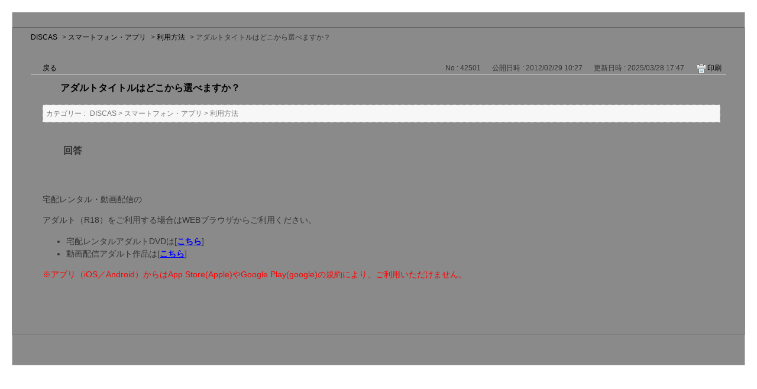

--- FILE ---
content_type: text/html; charset=utf-8
request_url: https://ssl.help.tsite.jp/print/faq/42501?category_id=5864&site_domain=qa-discas
body_size: 2256
content:
<!DOCTYPE html PUBLIC "-//W3C//DTD XHTML 1.0 Transitional//EN" "http://www.w3.org/TR/xhtml1/DTD/xhtml1-transitional.dtd">
<html xmlns="http://www.w3.org/1999/xhtml" lang="ja" xml:lang="ja">
  <head>
    <meta http-equiv="content-type" content="text/html; charset=UTF-8" />
    <meta http-equiv="X-UA-Compatible" content="IE=edge,chrome=1" />
    <meta name="robots" content="noindex,nofollow,noarchive" />
    <title>アダルトタイトルはどこから選べますか？ | TSUTAYA DISCAS よくある質問</title>
    <link href="/stylesheets/style.css?wovKaCmBhlS1gjTecrtFMEEEfiIKadmvzva2TEiyloNFF6meS6Ixgl-x8oK8If6JrcpO5ed_m2_1it7VVJoUYA" media="all" rel="stylesheet" type="text/css" />
    <link rel="stylesheet" href="https://ssl.help.tsite.jp/css/style.css?site_domain=qa-discas&amp;site_id=2" media="all" />
    <meta name="csrf-param" content="authenticity_token" />
<meta name="csrf-token" content="0MS96Psb4kXhcPieyhHWS1g_zWhK6ILD8ihO73U12wBXWN4emThVkwtDPsIEi23ytPH9r6f-wAPJVCZ2aR1Z4w" />
    <style type="text/css" media="all">
      <!--
      @media print {
        .faq_print .icoPrint {display:none;}
        #okw_contents_base {position: static;}
      }
      #okw_contents,#okw_contents_base,#okw_contents_inner {background: none;}
      #okw_contents_base{width:auto;}
      #okw_wrapper {margin: 20px;border: 1px solid #ccc;}
      .faq_ans_col {border-bottom: none;}
     -->
    </style>
  </head>
  <body class="lang_size_medium">
    <div id="okw_wrapper">
      <div id="okw_contents">
        <div id="okw_contents_base">
          <div id="okw_contents_inner" class="clearfix">
            <div id="okw_sub_header" class="clearfix">
              <ul class="okw_bread">
  <li class="okw_bread_list"><a href="/category/show/2?site_domain=qa-discas">DISCAS</a><span>&nbsp;&gt;&nbsp;</span><a href="/category/show/2982?site_domain=qa-discas">スマートフォン・アプリ</a><span>&nbsp;&gt;&nbsp;</span><a href="/category/show/5861?site_domain=qa-discas">利用方法</a><span>&nbsp;&gt;&nbsp;</span><span>アダルトタイトルはどこから選べますか？</span></li>
</ul>

            </div>
            
<div class="faq_qstInf_col clearfix">
    <ul class="siteLink">
        <li class="preLink">
            <a title="戻る" href="/category/show/5864?site_domain=qa-discas">戻る</a>
        </li>
    </ul>
  <ul class="faq_dateNo flo_r">
    <li class="faq_no">No&nbsp;:&nbsp;42501</li>
      <li class="faq_date">公開日時&nbsp;:&nbsp;2012/02/29 10:27</li>
      <li class="faq_date">更新日時&nbsp;:&nbsp;2025/03/28 17:47</li>
        <li class="faq_print">
          <span class="icoPrint">
              <a onclick="print(); return false;" href="/print/faq/42501?site_domain=qa-discas">印刷</a>
          </span>
        </li>
  </ul>
</div>
<span class="mark_area"></span>

<script type='text/javascript'>
    //<![CDATA[
    $(function() {
        $("#faq_tag_search_return_button").click(function () {
            const keywordTagsJ = JSON.stringify()
            const faqId = `${}`
            faq_popup_close_log(keywordTagsJ, faqId);
            window.close();
            return false;
        });
    });
    //]]>
</script>

<h2 class="faq_qstCont_ttl"><span class="icoQ">アダルトタイトルはどこから選べますか？</span></h2>
<div class="faq_qstCont_col">
  <dl class="faq_cate_col clearfix">
    <dt>カテゴリー&nbsp;:&nbsp;</dt>
    <dd>
      <ul>
          <li class="clearfix">
            <a href="/category/show/2?site_domain=qa-discas">DISCAS</a><span>&nbsp;&gt;&nbsp;</span><a href="/category/show/2982?site_domain=qa-discas">スマートフォン・アプリ</a><span>&nbsp;&gt;&nbsp;</span><a href="/category/show/5861?site_domain=qa-discas">利用方法</a>
          </li>
      </ul>
    </dd>
  </dl>
</div>
<h2 class="faq_ans_bor faq_ans_ttl">
    <span class="icoA">回答</span>
</h2>
<div class="faq_ans_col">
  <div id="faq_answer_contents" class="faq_ansCont_txt clearfix">
    <p>&nbsp;</p>

<p>宅配レンタル・動画配信の</p>

<p>アダルト（R18）をご利用する場合はWEBブラウザからご利用ください。</p>

<ul>
<li>宅配レンタルアダルトDVDは[<a href="http://www.discas.net/netdvd/adl/top.do?pT=0" target="_blank"><span style="color: rgb(0, 0, 255);"><u><strong>こちら</strong></u></span></a>]</li>
<li>動画配信アダルト作品は[<a href="https://a.discastv.jp/" target="_blank"><span style="color: rgb(0, 0, 255);"><u><strong>こちら</strong></u></span></a>]</li>
</ul>

<p><span style="color: rgb(255, 0, 0);">※アプリ（iOS／Android）からはApp Store(Apple)やGoogle Play(google)の規約により、ご利用いただけません。</span></p>

<p>&nbsp;</p>

  </div>
  
</div>

<script type="text/javascript">
$(function() {
  function resetFaqCountFlag() {
    window.__faq_countup_sent__ = false;
  }

  function countUpOnce() {
    // すでに送信済みならスキップ
    if (window.__faq_countup_sent__) return;
    window.__faq_countup_sent__ = true;

    fetch("/faq/countup?site_domain=qa-discas", {
      method: "POST",
      headers: {
        "Content-Type": "application/json",
        "X-CSRF-Token": $('meta[name=csrf-token]').attr('content'),
        "X-Requested-With": "XMLHttpRequest"
      },
      body: JSON.stringify({
        faq_id: "42501",
        category_id: "5861"
      })
    });
  }

  countUpOnce();

  // PC タグ検索 個別のモーダルを閉じる場合
  $("#faq_show .faq_tag_search_return_button").on("click", function() {
    resetFaqCountFlag();
  });
  // PC タグ検索 全てのモーダルを閉じる場合
  $("#faq_show .faq_tag_search_close_button").on("click", function() {
    resetFaqCountFlag();
  });

  // スマホ タグ検索
  $('.faq_tag_modal_close_btn').on("click", function() {
    resetFaqCountFlag();
  });

  // PC スーパーアシスタント Colorboxモーダルを閉じる場合
  $(document).on("cbox_closed", function() {
    resetFaqCountFlag();
  });

  // スマホ スーパーアシスタント FAQ詳細から戻る場合
  $("#toggle_preview_faq").on("click", function() {
    resetFaqCountFlag();
  });
});
</script>


          </div>
        </div>
      </div>
    </div>
  </body>
</html>

--- FILE ---
content_type: text/css
request_url: https://ssl.help.tsite.jp/css/style.css?site_domain=qa-discas&site_id=2
body_size: 12043
content:
@charset "UTF-8";
/*
 * OKBiz
 * OKFAQ Copyright(c) 2002-2011 OKWave.
*/
/* =======================================================
     basic
======================================================= */
/* ------------------------------
     default settings
------------------------------ */
* {
    margin: 0; /* 周囲余白 */
    padding: 0; /* 余白 */
}
body, div, dl, dt, dd, ul, ol, li, h1, h2, h3, h4, h5, h6, pre, code, form, fieldset, legend, input, textarea, p, blockquote, th, td {
    margin: 0; /* 周囲余白 */
    padding: 0; /* 余白 */
}
fieldset, img, table {
    border: 0; /* 罫線 */
}
li, ol, ul {
    list-style: none; /* リスト */
}
body {
    font-family: HelveticaNeue,"HiraKakuProN-W3", "メイリオ", sans-serif !important;
    line-height: 1.5; /* テキスト高さ */
    color: #333; /* テキスト色 */
    text-align: left; /* テキスト配置 */
   background-color:#fff;

}
h1, h2, h3, h4, h5, h6 {
    font-size: 100%; /* 文字サイズ */
    font-weight: normal; /* 文字太さ */
}
h1 {
    font-size: 12px; /* 文字サイズ */
}
em {
    font-style: normal; /* 文字斜体 */
}
/* ------------------------------
     font size
------------------------------ */
/* 大 */
body.lang_size_large,
.lang_size_large textarea {
    font-size: 120%; /* 文字サイズ */
}
.lang_size_large .login_txt,
.lang_size_large .keyword_frm {
    font-size: 110%; /* 文字サイズ */
}
/* 中 */
body.lang_size_medium,
.lang_size_medium .login_txt,
.lang_size_medium  .keyword_frm,
.lang_size_medium textarea {
    font-size: 90%; /* 文字サイズ */
}
/* 小 */
body.lang_size_small,
.lang_size_small textarea {
    font-size: 80%; /* 文字サイズ */
}
.lang_size_small .login_txt,
.lang_size_small .keyword_frm {
    font-size: 90%; /* 文字サイズ */
}
/* ------------------------------
     common
------------------------------ */
.flo_l {
    float: left; /* 表示配置 */
}
.flo_r {
    float: right; /* 表示配置 */
    display: inline;
}
/* ------------------------------
     link
------------------------------ */
/* リンク */
a:link {
    color: #000; /* テキスト色 */
    text-decoration: none; /* テキスト装飾 */
}
/* 訪問済み */
a:visited {
    color: #000; /* テキスト色 */
    text-decoration: none; /* テキスト装飾 */
}
/* ホバー */
a:hover {
    color: #039; /* テキスト色 */
    text-decoration: underline; /* テキスト装飾 */
}
/* アクティブ */
a:active {
    color: #039; /* テキスト色 */
    text-decoration: underline; /* テキスト装飾 */
}
/* =======================================================
     base layout
======================================================= */
/* ------------------------------
     okwave wrapper
------------------------------ */
/* 全体 */
#okw_wrapper {
	background-color:#8a8a8a/* TSUTAYA背景 */
	}

h1 {
    font-size: 14px; /* 文字サイズ */
}

h2 {
    font-size: 16px!important; /* 文字サイズ */
}

/* ------------------------------
     okwave head line
------------------------------ */
/* 領域 */
.okw_headline {
    width: 980px; /* 幅 */
    margin: 0 auto; /* 周囲余白 */
}
/* h1 タグ内 */
.okw_headline h1{
    color: #333333;
    font-size: 12px;
    font-weight: normal;
    margin: 4px 4px 0;
    text-align: right;
}
/* ------------------------------
     okwave headder
------------------------------ */
/* 領域 */
#okw_header {
    background: transparent url("../images/front/headerbg.jpg") repeat-x scroll left top; /* 背景 */
}
/* 内部領域 */
#okw_header_inner {
    background: transparent url("../images/front/pic_header.jpg") no-repeat scroll left top; /* 背景 */
    width: 980px; /* 幅 */
    margin: 0 auto; /* 周囲余白 */
    height: 100px; /* 高さ */
    padding: 1px 0 0; /* 余白 */
}
/* ロゴ */
#okw_header_logo a {
    background: transparent url("../images/front/logo_header.gif") no-repeat scroll left top; /* 背景 */
    width: 190px; /* 幅 */
    text-indent: -99999px; /* インデント */
    overflow: hidden; /* 領域外表示 */
    display: block; /* 表示要素 */
    height: 70px; /* 高さ */
    margin: 10px 0 0; /* 周囲余白 */
}


/* ------------------------------
     okwave contents
------------------------------ */

/* 領域 */
#okw_contents {
   background-color: #8a8a8a !important; 
   background-image:none !important;
}

/* 表示領域ベース */
#okw_contents_base {
    margin: 25px auto 50px; /* 周囲余白 */
    padding-right: 30px; /* 余白 */
    width: 950px; /* 幅 */
    background-color: #fff;
	border: 1px solid #666;  /* 背景 */
    position: relative; /* ポジショニング */
	background-image:none !important; 
}

#okw_contents_base, div#MB_window {
    background-color: #fff; /* 背景色 */
}

/* 表示領域 */
#okw_contents_inner {
    padding-left: 30px; /* 余白 */
	background-image:none !important; 
}

#okw_contents_inner, div#MB_frame {
    background-color: #FFF; /* 背景色 */
}








/* ------------------------------
     side column
------------------------------ */
/* 領域 */
#okw_side {
    width: 280px; /* 幅 */
}
/* ------------------------------
     main column
------------------------------ */
/* 領域 */
#okw_center{}
/* 領域・サイドカラム有 */
#okw_center.okw_side {
    width: 620px; /* 幅 */
}
/* 領域・サイドカラム無 */
#okw_center .side_none {
    width: auto; /* 幅 */
}
/* ------------------------------
     okwave footer
------------------------------ */
/* ライン画像領域 … custom フッターで消える */
#okw_footer_custom {
    height: 15px; /* 高さ */
    background: transparent url("../images/front/footerbg.jpg") repeat-x scroll left top; /* 背景 */
}
/* 領域 */
#okw_footer_default {
    padding: 0px 10px 10px; /* 余白 */
}
/* コピーライト */
.okw_copy {}
/* ロゴ */
#okw_logo_footer a {
    background: transparent url("/usr/file/attachment/csm_logo_footer_8a8a8a.gif") no-repeat scroll left top; /* 背景 */
    width: 190px; /* 幅 */
    height: 24px; /* 高さ */
    display: block; /* 表示要素 */
    text-indent: -99999px; /* インデント */
    overflow: hidden; /* 領域外表示 */
margin-top:3px;
}
/* =======================================================
     link
======================================================= */
/* トップヘ */
.topLink {
    float: right; /* 表示配置 */
    font-size: 12px; /* 文字サイズ */
    margin: 10px 0; /* 周囲余白 */
    height:auto;
}
/* トップヘリンク */
.topLink a {
    background: transparent url("/usr/file/attachment/csm_ico_toparrow.gif") no-repeat scroll 2px 100%; /* 背景 */
    background-position:left center;
    height: 13px; /* 高さ */
    padding: 2px 3px 2px 20px; /* 余白 */
    display: inline-block; /* 表示要素 */
}
/* 領域 */
.siteLink li {
    display: inline; /* 表示要素 */
    font-size: 12px; /* 文字サイズ */
}
/* 戻る */
.preLink {
    background: transparent url("/usr/file/attachment/csm_ico_prearrow.gif") no-repeat scroll 2px 100%; /* 背景 */
    text-align: left; /* テキスト配置 */
    margin-right: 15px; /* 周囲余白 */
}
/* 戻るリンク */
.preLink a {
    padding: 2px 3px 2px 20px; /* 余白 */
    display: inline-block; /* 表示要素 */
    height: 13px; /* 高さ */
}
/* ------------------------------
     admin link : 管理者向けリンク
------------------------------ */
/* 領域 */
.admin_link div {
    position: fixed; /* ポジショニング  IE6にも対応 */
    position: absolute;/* ポジショニング 　IE6にも対応 */
    right: 0; /* 右位置 */
}
/* リンク内 */
.admin_link div a {
    display: block; /* 表示要素 */
    width: 36px; /* 幅 */
    height: 102px; /* 高さ */
    overflow: hidden; /* 領域外表示 */
    text-indent: -99999px; /* インデント */
}
/* FAQリンク領域 */
.admin_back {
    top: 150px; /* 上位置 */
}
/* FAQリンク */
.admin_back a {
    background: transparent url("../images/front/admin_back.gif") no-repeat scroll center center; /* 背景 */
}
/* デザインプレビューリンク領域 */
.preview_close {
    top: 260px; /* 上位置 */
}
/* デザインプレビューリンク */
.preview_close a {
    background: transparent url("../images/front/preview_close.gif") no-repeat scroll center center; /* 背景 */
}
/* =======================================================
     icon
======================================================= */
/* ------------------------------
     design parts
------------------------------ */
/* 共通 */
.icoInf,
.icoInfoNews,
.icoKeyword,
.icoQa,
.icoNew,
.icoCate,
.icoResult{

    background-color: #666 !important; /* 背景色 */
    display: inline-block; /* 表示要素 */
    height: 24px; /* 高さ */
    padding: 6px 0 0 35px; /* 余白 */
}
/* info & news */
.icoInf {
    background-image: none !important;
	padding:0; /* 余白 */
}
/* icoInfoNews */
.icoInfoNews {
    background-image: none;
	padding:0; /* 余白 */
}
/* キーワード検索 */
.icoKeyword {
    background-image: none;
	padding:0; /* 余白 */
}
/* よくある質問 */
.icoQa {
    background-image:  none;
	padding:0; /* 余白 */
}
/* 最新の FAQ */
.icoNew {
    background-image:  none;
	padding:0; /* 余白 */
}
/* カテゴリー */
.icoCate {
    background-image:  none;
	padding:0; /* 余白 */
}
/* FAQ一覧 */
.icoResult{
    background-image:  none;
	padding:0; /* 余白 */
}


/* ------------------------------
     faq detail page
------------------------------ */
/* おすすめのFAQ */
.icoFaq {
	background-image: none; /* 背景 */
    display: inline-block; /* 表示要素 */
    padding:0; /* 余白 */
}
/* 印刷 */
.icoPrint {
    background: transparent url("../images/front/ico_print.gif") no-repeat scroll 2px 2px; /* 背景 */
    display: inline-block; /* 表示要素 */
}
/* 印刷リンク */
.icoPrint a {
    display: block; /* 表示要素 */
    padding: 2px 3px 2px 20px; /* 余白 */
    height: 16px; /* 高さ */
    display: inline;
}
/* 質問 */
.icoQ {
    background: transparent url("/usr/file/attachment/csm_ico_qst.gif") no-repeat scroll left top; /* 背景 */
    display: block; /* 表示要素 */
    padding: 1px 0 7px 40px; /* 余白 */
}
/* 回答 */
.icoA {
    background: transparent url("/usr/file/attachment/csm_ico_ans.gif") no-repeat scroll left top; /* 背景 */
    display: block; /* 表示要素 */
    padding: 8px 0 8px 40px; /* 余白 */
    margin: 0 5px; /* 周囲余白 */
}
/* ------------------------------
     faq search page
------------------------------ */
/* 質問小 */
.icoQ_sml{
    background: transparent url("/usr/file/attachment/csm_ico_qst_s.gif") no-repeat scroll 0% 40%; /* 背景 */
    padding: 0 0 0 20px; /* 余白 */
}
/* 回答小 */
.icoA_sml{
    background: transparent url("/usr/file/attachment/csm_ico_ans_s.gif") no-repeat scroll 0% 10%; /* 背景 */
    padding: 0 0 0 20px; /* 余白 */
}
/* =======================================================
     sub_headder
======================================================= */
/* 領域 */
#okw_sub_header {
    margin: 0; /* 周囲余白 */
    line-height: 22px;

}
/* ------------------------------
     category path
------------------------------ */
/* 領域 */
.okw_bread {
}
/* 各部 */
.okw_bread li {
    display: inline; /* 表示要素 */
    font-size: 12px; /* 文字サイズ */
}
/* リンク */
.okw_bread li a {
    margin: 0 5px 0 0; /* 周囲余白 */
}
/* ------------------------------
     font size change
------------------------------ */
/* 領域 */
#fontCol {
    white-space: nowrap; /* 要素内余白表示 */
    line-height: 22px;
}
/* テキスト部 */
li.okw_txt {
    font-size: 12px; /* 文字サイズ */
    float: left; /* 表示配置 */
    margin-right: 10px; /* 周囲余白 */
}
/* 大中小 */
.fntBig,
.fntMid,
.fntSml,
li.fntBigOn,
li.fntMidOn,
li.fntSmlOn {
    width: 22px; /* 幅 */
    height: 22px; /* 高さ */
    float: left; /* 表示配置 */
    text-indent: -99998px; /* インデント */
    overflow: hidden; /* 領域外表示 */
    margin-right: 5px; /* 周囲余白 */
    background-attachment: scroll; /* 背景スクロール */
    background-color: transparent; /* 背景色 */
    background-position: left top; /* 背景配置 */
    background-repeat: no-repeat; /* 背景リピート */
}
/* 大中小リンク */
.fntBig a, .fntMid a, .fntSml a {
    display: block; /* 表示要素 */
}
/* 大 */
li.fntBig {
    background-image: url("../images/front/btn_fntbig_off.gif"); /* 背景画像 */
}
/* 中 */
li.fntMid {
    background-image: url("../images/front/btn_fntmdl_off.gif"); /* 背景画像 */
}
/* 小 */
li.fntSml {
    background-image: url("../images/front/btn_fntsml_off.gif"); /* 背景画像 */
}
/* 大 ホバー・アクティブ */
li.fntBig:hover, li.fntBigOn {
    background-image: url("../images/front/btn_fntbig_on.gif"); /* 背景画像 */
}
/* 中 ホバー・アクティブ */
li.fntMid:hover, li.fntMidOn {
    background-image: url("../images/front/btn_fntmdl_on.gif"); /* 背景画像 */
}
/* 小 ホバー・アクティブ */
li.fntSml:hover, li.fntSmlOn {
    background-image: url("../images/front/btn_fntsml_on.gif"); /* 背景画像 */
}
/* =======================================================
     design parts
======================================================= */
/* 領域 */
.colArea {
    margin-bottom: 10px; /* 周囲余白 */
}
/* ------------------------------
     title
------------------------------ */
/* 2 列パーツ */
.twoCol {
    width: 49.5%; /* 幅 */
}

/* 1 列パーツ */
.ttl_col {
    height: 32px; /* 高さ */
    padding: 8px 0 0 20px; /* 余白 */
	color:#fff;
	background-color: #666; /* 背景 */
	font-size:16px;
	margin-top:30px;
	margin-bottom:20px;
background-image: none !important;
}
/* パーツタイトル */
.ttl_bg {
    padding: 0; /* 余白 */
    background-image: none !important;
}
/* パーツタイトル文字 */
.ttl_col h2 {
    font-size: 14px; /* 文字サイズ */
    font-weight: bold; /* 文字太さ */
}


/* ------------------------------
     info & news
------------------------------ */
/* リスト領域 */
.newsList {
    margin: 5px 10px 0; /* 周囲余白 */
}
/* 1 行 */
.newsList li {
	background-image:none !important;
    padding: 0; /* 余白 */
    margin-bottom: 5px; /* 周囲余白 */
    word-break: break-all; /* 改行位置 */
    word-wrap: break-word; /* 改行指定 */
    clear:both;
    overflow: hidden;
    line-height: 1.2;
}
/* 日付 */
.datetime {
    line-height: 1.2; /* テキスト高さ */
    margin-right: 10px; /* 周囲余白 */
    white-space: nowrap; /* 要素内余白表示 */
}
/* Info&News一覧日付 */
.newsList li .datetime{
    float: left;
}
/* Info&News一覧本文 */
.infoTxt{
    float:left;
    word-break:keep-all;
    white-space: nowrap;
}

/* ------------------------------
     keyword search
------------------------------ */

/* 領域 */
.search_frmArea {
    margin: 15px 20px; /* 周囲余白 */
}
/* 説明文 */
.search_description{
    font-size:80%; /* 文字サイズ */
    color:#666666; /* テキスト色 */
    margin:3px 0; /* 周囲余白 */
}
/* フォーム */
.keyword_frm {
    width: 70%; /* 幅 */
    height: 28px; /* 高さ */
    float: left; /* 表示配置 */
    border-width: 1px 0 1px 1px; /* 罫線幅 */
    border-color: #ccc; /* 罫線色 */
    border-style: solid; /* 罫線スタイル */
    line-height: 2.0; /* テキスト高さ */
    font-size: 14px; /* 文字サイズ */
    letter-spacing: 1.8px; /* 文字間 */
}
/* 自然文フォーム */
.n_keyword_frm{
    background-color: #FCFCFC; /* 背景色 */
    border: 1px solid #CCCCCC; /* 罫線 */
    min-width: 200px;
    width: 100%; /* 幅 */
}
.n_keyword_frm:focus{
    background-color: #FFFFFF; /* 背景色 */
}
/* ボタン */
.keyword_frmbtn {
    background: transparent url("/usr/file/attachment/csm_btn_search.gif") no-repeat scroll left top; /* 背景 */
    width: 40px; /* 幅 */
    height: 40px; /* 高さ */
    border: 0; /* 罫線 */
    font-size: 0; /* 文字サイズ */
}
/* 自然文ボタン */
.n_keyword_frmbtn{
    background: url("../images/front/btnsearch.gif") no-repeat scroll left top transparent;
    width: 72px; /* 幅 */
    height: 30px; /* 高さ */
    color: #fff; /* テキスト色 */
    font-weight: bold; /* 文字太さ */
    border: 0; /* 罫線 */
    font-size: 14px; /* 文字サイズ */
    float:right;
    margin:5px 0 0 0; /* 周囲余白 */
    display:block;
}
/* 検索切り替え */
.search_switch{
    font-size:0.9em; /* 文字サイズ */
    margin: 5px auto 0 0; /* 周囲余白 */
}
.kwd_none {
    margin: 15px 3px 20px 0px; /* 周囲余白 */
    background-color: #F6FFF2; /* 背景色 */
    border: 1px solid #E4E4E4; /* 罫線 */
    padding: 20px; /* 余白 */
}
.kwd_none span {
    font-weight: bold; /* 文字太さ */
}

/* ------------------------------
     qa list
------------------------------ */
/* 領域 */
.qaList {
    margin: 15px 0 30px; /* 周囲余白 */
}
/* 1 行 */
.qaList li {
    background: transparent url("/usr/file/attachment/csm_marker_arrow.gif") no-repeat scroll left center; /* 背景 */
    padding: 0 0 0 30px; /* 余白 */
    margin-bottom: 5px; /* 周囲余白 */
    word-break: break-all; /* 改行位置 */
    word-wrap: break-word; /* 改行指定 */
}
/* ------------------------------
     new faq list
------------------------------ */
/* 領域 */
.faqList {
    margin: 0; /* 周囲余白 */
}
/* 1 行 */
.faqList li {
    background: transparent url("/usr/file/attachment/csm_marker_arrow.gif") no-repeat scroll left center; /* 背景 */
    padding: 0 0 0 30px; /* 余白 */
    margin-bottom: 14px; /* 周囲余白 */
    word-break: break-all; /* 改行位置 */
    word-wrap: break-word; /* 改行指定 */
	font-size:100%;
	
}

/* ------------------------------
     category list
------------------------------ */
/* 1 領域 */
* html .cateList {
    margin: 5px 10px 5px 10px; /* 周囲余白 */
    padding: 0 0 0 10px; /* 余白 */
}
/* カテゴリーアイコン*/
.cate_icon{
    float:left;
    margin-right:5px;
}
/* 中カテゴリ */
.cate_middle {
    padding:0 5px 0 5px;
}
.cate_middle a{
    font-weight:bold;
}
/* 小カテゴリ */
.cate_small{
    display: table;
    padding: 5px 5px 0 5px;
    font-size:80%;
}
/* 小カテゴリ */
.cate_small li{
    display:inline;
    padding: 0 4px 0 0;
    word-wrap:break-word;
    word-break:break-all;
}
/* 件数 */
.cate_count {
    padding: 0 0 0 5px; /* 余白 */
    color: #666; /* テキスト色 */
    white-space: nowrap; /* 要素内余白表示 */
}
/* カテゴリー列表示用 */
.cateList_box{
    margin: 10px 10px;/* 領域 */
}
/* 1列表示 */
.cateList_1line{
    width:100%;/* 横幅 */
}
/* 2列表示 */
.cateList_2line{
    width:50%;/* 横幅 */
    float:left;
}
/* 3列表示 */
.cateList_3line{
    width:33%;/* 横幅 */
    float:left;
}
/* 4列表示 */
.cateList_4line{
    width:24.9%;/* 横幅 */
    float:left;
}


/* =======================================================
 faq detail page
======================================================= */
/* ------------------------------
     base info
------------------------------ */
/* 領域 */
.faq_qstInf_col {
    border-bottom: 1px solid #ccc; /* 罫線 */
    margin: 30px 0 5px; /* 周囲余白 */
}
/* 表示領域 */
.faq_dateNo {
    margin-right: 5px; /* 周囲余白 */
}
/* 各パーツ */
.faq_dateNo li {
    font-size: 12px; /* 文字サイズ */
    margin-right: 15px; /* 周囲余白 */
    display: inline; /* 表示要素 */
}
/* 印刷 */
.faq_dateNo li.faq_print {
    margin-right: 0; /* 周囲余白 */
}
/* ------------------------------
     question
------------------------------ */
/* タイトル */
.faq_qstCont_ttl {
    font-size: 20px; /* 文字サイズ */
    font-weight: bold; /* 文字太さ */
    color: #000; /* テキスト色 */
    line-height: 1.4; /* テキスト高さ */
    margin: 10px 10px 10px; /* 周囲余白 */
    word-wrap: break-word; /* 改行指定 */
}
/* 領域 */
.faq_qstCont_col {
    margin: 10px 10px 30px; /* 周囲余白 */
}
/* テキスト領域 */
.faq_qstCont_txt {
    margin-bottom: 10px; /* 周囲余白 */
    word-wrap: break-word; /* 改行指定 */
}
/* カテゴリ */
.faq_cate_col {
    padding: 5px; /* 余白 */
    border: 1px dotted #999; /* 罫線 */
    background-color: #f7f7f7; /* 背景色 */
}
/* カテゴリタイトル */
.faq_cate_col dt, .faq_cate_col dd {
    float: left; /* 表示配置 */
}
/* カテゴリ名 */
.faq_cate_col dt {
    margin-right: 5px; /* 周囲余白 */
}
/* ------------------------------
     answer
------------------------------ */
/* タイトル領域 */
.faq_ans_bor {
    background: transparent url("/usr/file/attachment/csm_bor_qst.gif") repeat-x scroll left bottom; /* 背景 */
    padding-bottom: 5px; /* 余白 */
    margin: 0 10px 10px; /* 周囲余白 */
}
/* タイトル */
.faq_ans_ttl {
    font-size: 14px; /* 文字サイズ */
    font-weight: bold; /* 文字太さ */
    line-height: 1.2; /* テキスト高さ */
    margin: 10px 10px 10px; /* 周囲余白 */
}
/* 領域 */
.faq_ans_col {
    padding: 0 20px 20px; /* 余白 */
    border-bottom:none; /* 罫線 */
    margin-bottom: 20px; /* 周囲余白 */
    word-wrap: break-word; /* 改行指定 */
}
/* テキスト領域 */
.faq_ansCont_txt {
    margin-bottom: 10px; /* 周囲余白 */
}
/* 添付ファイル・追加フォーム領域 */
.faq_addition_col {
    padding: 5px 10px; /* 余白 */
    border: 1px dotted #999; /* 罫線 */
    background-color: #f7f7f7; /* 背景色 */
}
/* 添付ファイル・追加フォーム */
.faq_addition_list dt,
.faq_addition_col dd {
    float: left; /* 表示配置 */
}
/* 添付ファイル・追加フォームタイトル */
.faq_addition_list dt {
    margin-right: 5px; /* 周囲余白 */
}

/* ------------------------------
     wizard FAQ question
------------------------------ */
/* 質問文 */
.wzd_qstCont_col{
    background-color: #fff;
	border-top: 1px solid #e4e4e4;
	border-right: 1px solid #e4e4e4;
	border-bottom: 1px solid #e4e4e4;
    border-left: 4px solid #666;
    padding: 10px 8px 10px 15px;
    margin: 10px 65px 0px;
}
.wzd_qstCont_txt{
    float: left;
}
/* 20180831 */
.wzd_qstCont_col .wzd_qstCont_txt{
    width:100%;
}

.indent_1cal{
    display:inline-block;
    padding-left:1em;
    text-indent:-1em;
}
/* /20180831 */

/* 1カラム　設問リンク */
.wzd_bck{
    background: url("/usr/file/attachment/csm_ico_prearrow.gif") no-repeat scroll left top transparent;
    float: right;
    font-size:70%;
    padding-left:18px;
    margin-top:5px;
    width: 13%;
}
/* 2カラム　設問リンク */
.okw_side .wzd_bck{
    width: auto;
}
/* 選択肢　背景 */
.wzd_slct_area{
    background-color: #EEEEEE;
    padding: 10px 10px 10px 15px;
    margin: 2px 65px 20px;
    clear: both;
    overflow: hidden;
}
.wzd_slct_area div{
    overflow: hidden;
}
/* チェックボックス 領域 */
.wzd_slct_area .chckbx_off,
.wzd_slct_area .chckbx_on{
    display: inline-block;
    padding: 0 0 0 30px;
}
/* 未選択チェックボックス アイコン */
.wzd_slct_area .chckbx_off{
    background: url("../images/front/btn_navi_off.gif") no-repeat scroll 0 -1px transparent;
}
/* 選択済チェックボックス アイコン */
.wzd_slct_area .chckbx_on{
    background: url("/usr/file/attachment/csm_btn_navi_on.gif") no-repeat scroll 0 -1px transparent;
    cursor: pointer;
}
/* 選択肢領域内テキスト */
.selecttxt{
    background: url("/usr/file/attachment/csm_icon_select.gif") no-repeat scroll left center transparent;
    clear: both;
    color: #999999;
    font-size: 80%;
    margin: 10px 0 0 2px;
    padding: 0 0 0 20px;
}


/* ------------------------------
     enquate
------------------------------ */

/* 領域 */
.okw_enquete_area{
    border: 4px solid #e4e4e4;
    margin: 30px auto 20px;
    padding: 0 10px;
    width: 93%;
}
/* タイトル */
.questioner_ttl {
    font-size: 14px; /* 文字サイズ */
    padding: 10px 10px 3px; /* 余白 */
    text-align: left; /* テキスト配置 */
    font-weight: bold; /* 文字太さ */
    border-bottom:2px dotted #e4e4e4; /* アンダーライン */
}
/* 内容領域 */
.questioner_col {
    text-align: center; /* テキスト配置 */
    padding: 10px; /* 余白 */
}
/* 選択肢領域 */
.faq_form_list {
    text-align:left;
    float:left;
    width:40%;
}
/* 選択肢 */
.faq_form_list li {
    display: block; /* 表示要素 */
}
/* テキストエリア領域 */
.questioner_txt_col{
    width:59%;
    margin:0 0 5px auto;
    text-align:left;
}
/* テキストエリア上メッセージ */
.questioner_sub_msg{
    font-size:80%;
}
/* テキストエリア */
.questioner_txt {
    background-color: #FCFCFC;
    border: 1px solid #AAAAAA; /* 罫線 */
    width: 100%; /* 幅 */
}
/* テキストエリア下メッセージ */
.questioner_description{
    font-size:80%;
    color:#666666;
}
/* ボタン領域 */
.questioner_submit_btn {
    width: 125px; /* 幅 */
    height: 30px; /* 高さ */
    margin: 0 auto; /* 周囲余白 */
    clear:both;
}
/* 送信ボタン */
.questioner_btn {
    font-weight: bold; /* 文字太さ */
    font-size: 14px; /* 文字サイズ */
    color: #000; /* テキスト色 */
    background: transparent url("../images/front/btn_formoff.gif") no-repeat scroll left top; /* 背景 */
    width: 125px; /* 幅 */
    height: 30px; /* 高さ */
    border: 0; /* 罫線 */
}
/* 送信ボタン ホバー */
.questioner_btn:hover {
    background: transparent url("../images/front/btn_formon.gif") no-repeat scroll left top; /* 背景 */
}
/* 送信ボタン 非活性時 */
.questioner_btn[disabled]{
    color:#A0A0A0; /* 文字色 */
}

/* ------------------------------
     related faq : おすすめFAQ
------------------------------ */
/* 領域 */
.faq_relate_list {
    margin: 5px 0 10px; /* 周囲余白 */
}
/* 1 行 */
.faq_relate_list li {
    background-attachment: scroll; /* 背景スクロール */
    background-image: url("/usr/file/attachment/csm_marker_arrow.gif"); /* 背景画像 */
    background-position: 10px 50%; /* 背景配置 */
    background-repeat: no-repeat; /* 背景リピート */
    padding: 5px 10px 5px 35px; /* 余白 */
    word-break: break-all; /* 改行位置 */
    word-wrap: break-word; /* 改行指定 */
}
/* 奇数行 */
.faq_list_bg1 {
    background-color: #fff; /* 背景色 */
}
/* 偶数行 */
.faq_list_bg2 {
    background-color: #fff; /* 背景色 */
}
/* =======================================================
     faq search list page
======================================================= */
/* ------------------------------
     list
------------------------------ */
/* 領域 */
.search_list {
    margin-bottom: 4px; /* 周囲余白 */
    border-top: 1px dotted #333; /* 罫線 */
}
/* 1 行 */
.search_list_inner {
    border-bottom: 1px dotted #333; /* 罫線 */
    padding: 5px 10px; /* 余白 */
}
/* 1 行 ホバー */
li.search_list_inner:hover {
    background-color: #e4e4e4 !important; /* 背景色 */
}
/* 奇数行 */
.search_list_bg1 {
    background-color: #fff; /* 背景色 */
    padding: 5px 10px; /* 余白 */
}
/* 偶数行 */
.search_list_bg2 {
    background-color: #fff !important; /* 背景色 */
    padding: 5px 10px; /* 余白 */
}
/* タイトル */
.search_qattl {
    font-weight: bold; /* 文字太さ */
    font-size: 16px; /* 文字サイズ */
    margin-bottom: 3px; /* 周囲余白 */
}
/* faq id、更新日時、カテゴリー 領域 */
ul.search_dateNo {
    margin-left: 20px; /* 周囲余白 */
}
/* faq id、更新日時、カテゴリー */
.search_dateNo li {
    font-size: 12px; /* 文字サイズ */
    margin: 0 10px 0 0px; /* 周囲余白 */
    display: inline; /* 表示要素 */
    color: #999; /* テキスト色 */
}
/* 検索結果文字 */
.search_word {
    font-weight: bold; /* 文字太さ */
}
/* ------------------------------
     paging common
------------------------------ */
/* ページング領域（上） */
.pg_col_top {
    margin: 4px 0 5px; /* 周囲余白 */
    font-size: 12px; /* 文字サイズ */
    font-family: Tahoma; /* 文字フォント */
}
/* ページング領域（下） */
.pg_col_down {
    margin: 0 0 5px; /* 周囲余白 */
    font-size: 12px; /* 文字サイズ */
    font-family: Tahoma; /* 文字フォント */
}
/* 件数表示 */
.pg_no {
    margin-left: 10px; /* 左余白 */
    width: 30%; /* 幅 */
}
/* ------------------------------
     sort
------------------------------ */
/* 領域 */
.okw_sort {
    text-align: right; /* テキスト配置 */
    font-size: 12px; /* 文字サイズ */
    width: 30%; /* 幅 */
    margin-right: 10px; /* 周囲余白 */
}
/* 各リンク・現在地 */
.okw_sort a,
.okw_sort span {
    margin: 0 1px; /* 周囲余白 */
    padding-right: 5px; /* 余白 */
}
/* 現在地 */
.okw_sort span.okw_current {
    font-weight: bold; /* 文字太さ */
    padding-left: 12px; /* 余白 */
    background: transparent url("../images/front/marker_down.gif") scroll no-repeat left center; /* 背景 */
}
/* 検索結果　キーワード順 */
.okw_sort_key_index0 {
    border-right: 1px solid #000000; /* 検索時のソート条件の区切り文字 */
}
/* ------------------------------
     top paging
------------------------------ */
/* 上部ページング */
.pg_scr {
    text-align: center; /* テキスト配置 */
    width: 36%; /* 幅 */
}
/* 上部ページング テキスト部 */
.pg_scr span {
    margin: 0 10px; /* 周囲余白 */
}
/* 上部ページング 無効 */
.pg_scr span.disabled {
    color: #ddd; /* テキスト色 */
}
/* ------------------------------
     foot paging
------------------------------ */
/* ページャー */
.pagination {
    margin: 0 auto; /* 周囲余白 */
    font-size: 11px; /* 文字サイズ */
    float: right; /* 表示配置 */
    white-space: nowrap; /* 要素内余白表示 */
    font-family: Tahoma, "Lucida Grande", Arial, Sans-serif; /* 文字フォント */
}
/* リンク・現在地 */
.pagination a,
.pagination span {
    margin: 0; /* 周囲余白 */
    padding: 3px 6px; /* 余白 */
}
/* 現在地 */
.pagination span.okw_current,
.pagination span.current {
    font-weight: bold; /* 文字太さ */
}
/* リンクなし */
.pagination span.disabled {
    color: #ddd; /* テキスト色 */
}
/* =======================================================
     info & news page
======================================================= */
/* 領域 */
.infonews_col {
    margin: 5px 0 40px; /* 周囲余白 */
    padding: 5px 0 0; /* 余白 */
}
/* 投稿日時領域 */
.infonews_datetime {
    text-align: right; /* テキスト配置 */
}
/* 投稿日時 */
.infonews_date_no {
    margin-right: 5px; /* 周囲余白 */
}
/* タイトル領域 */
.infonewstitle_col{
    margin:0; /* 周囲余白 */
}
/* タイトル領域 */
.infonews_ttl {
    background: transparent; /* 背景色 */
    font-weight: bold; /* 文字太さ */
    font-size: 16px; /* 文字サイズ */
    padding-top:-5px; /* 余白 */
}
/* タイトル */
.infonews_ttl_bor {
    background-image: none !important;
    display: inline-block; /* 表示要素 */
    padding: 0; /* 余白 */
}
/* 本文 */
.infonews_txt {
    padding: 20px; /* 余白 */
}

/* =======================================================
     login page
======================================================= */
/* 領域 */
#login_col {
    width: 340px; /* 幅 */
    margin: 10px auto 30px; /* 周囲余白 */
    padding: 10px; /* 余白 */
    border: 1px solid #999; /* 罫線 */
}
/* タイトル */
#login_col h2 {
    font-size: 18px; /* 文字サイズ */
    font-weight: bold; /* 文字太さ */
    border-bottom: 1px solid #ccc; /* 罫線 */
    margin-bottom: 10px; /* 周囲余白 */
}
/* サブタイトル */
.form_field dt {
    width: 5.5em; /* 幅 */
    float: left; /* 表示配置 */
    text-align: right;
    margin-right: 3px;
}
/* テキストボックス・パスワードボックス */
.login_txt {
    width: 200px; /* 幅 */
    font-family: Tahoma, "Lucida Grande", Arial, Sans-serif; /* 文字フォント */
    margin: 0 0 10px 0; /* 周囲余白 */
}

/* パスワード変更 */
.password_change_account {
    margin: 0 0 8px 0; /* 周囲余白 */
}

/* ログインボタン */
#login_btn,
.update_button {
    background: transparent url("../images/front/loginbtnoff.gif") no-repeat scroll left top; /* 背景 */
    border: 0; /* 罫線 */
    width: 95px; /* 幅 */
    height: 25px; /* 高さ */
    margin: 0 auto; /* 周囲余白 */
    display: block; /* 表示要素 */
    font-weight: bold; /* 文字太さ */
    color: #090; /* テキスト色 */
    font-size: 14px;
}
/* ログインボタン ホバー */
#login_btn:hover,
.update_button:hover {
    background: transparent url("../images/front/loginbtnon.gif") no-repeat scroll left top; /* 背景 */
}
/* ------------------------------
     login err
------------------------------ */
.login_error_txt {
    color: #F00; /* テキスト色 */
    text-align: center; /* テキスト配置 */
    font-weight: bold;
}
/* =======================================================
     password change page
======================================================= */
/* ------------------------------
     password change
------------------------------ */
/* タイトルメッセージ */
.pass_msg {
    text-align:  center;
}
/* パスワードエラー領域 */
.pass_error {
    width: 360px;
    margin: 0 auto;
}
/* パスワードエラー */
.pass_error li {
    list-style:  disc inside none;
    font-weight: bold;
    color: red;
}
/* パスワード変更フォーム */
.form_pass dt {
    width: 8.0em;
}
/* =======================================================
     err page
======================================================= */
/* 背景 */
#error_bg {
    background-color: #e6f5ff; /* 背景色 */
}
/* 表示領域 */
#error_wrapper {
    margin: 80px auto; /* 周囲余白 */
    width: 550px; /* 幅 */
    padding: 22px 0 0; /* 余白 */
    background: #fff url("../images/front/errortop.gif") no-repeat scroll left top; /* 背景 */
}
/* タイトル */
#error_wrapper h2 {
    font-size: 24px; /* 文字サイズ */
    font-weight: bold; /* 文字太さ */
    border-bottom: 1px dotted #a2d9ff; /* 罫線 */
    margin: 0 30px 5px; /* 周囲余白 */
}
/* テキスト */
#error_wrapper p {
    margin: 0 30px 4px; /* 周囲余白 */
    font-size: 15px; /* 文字サイズ */
}
/* エラーコード */
.error_code {
    text-align: right; /* テキスト配置 */
    color: #999; /* テキスト色 */
}
/* ボタン */
.error_btm {
    background: #fff url("../images/front/errorbtm.gif") no-repeat scroll left bottom ; /* 背景 */
    width: 550px; /* 幅 */
    height: 22px; /* 高さ */
}
/* =======================================================
     clearfix
======================================================= */
.clearfix:after {
    visibility: hidden;
    display: block; /* 表示要素 */
    font-size: 0; /* 文字サイズ */
    content: " ";
    clear: both; /* 回りこみ */
    height: 0; /* 高さ */
}
* html .clearfix {
    zoom: 1; /* IE6 */
}
*:first-child+html .clearfix {
    zoom: 1; /* IE7 */
}


/* =======================================================
    helpdesk table
======================================================= */

/* 全体外枠 */
.okw_hdq_contents {
    margin: 0 ; /* 周囲余白 */
}

/* お問い合わせフォームエリア */
.okw_hdq_form_area {
    width: auto;
}

/* お問い合わせ入力 */
.icoHdquestion {
    background-attachment: scroll;
    background-color: transparent;
    background-position: left top;
    background-repeat: no-repeat;
    display: inline-block;
    padding: 0px;
}


.icoHdquestion {
    background-image:none !important;
    padding-left: 0;
}

.hdquestion_ttl {
    background: transparent; /* 背景色 */
    font-weight: bold; /* 文字太さ */
    font-size: 16px; /* 文字サイズ */
    padding-top:-5px; /* 余白 */

}

.hdquestion_ttl_bor {
    background-image: none !important;
    display: inline-block !important;
    padding: 0; /* 余白 */
}


.hd_question_form{
    margin:20px auto 0;
    width:800px;
}

/* お問い合わせ完了テーブル */
.hdq_finish_msg_area {
    background-color: #F9F9F9; /* 背景色 */
    border: 1px dotted #DCDCDC; /* テキスト色 */
    width: 75%; /* 幅 */
    margin: 30px auto; /* 周囲余白 */
}

.HDcontents_table {
    border-left: 1px solid #DCDCDC;
    border-right: 1px solid #DCDCDC;
}

.HDcontent {
    border-bottom: 1px solid #DCDCDC;
    color: #333333;
    min-height: 26px;
    overflow: hidden;
}

.HDcontent dl{
}

.HDcolumn_left {
    float:left;
    background-color: #F9F9F9;
    border-right: 1px dotted #DCDCDC;
    width: 200px;
    padding:5px 0;
    text-indent: 10px;
    margin-bottom: -32763px;
    padding-bottom: 32768px;
}

.HDcolumn_right{
    background-color: #FFFFFF;
    text-align: left;
    padding:5px 0 5px 10px;
    margin-left:0px;
}

.commit_button_block {
    background: url("../images/front/bg_stripe_g.gif") repeat scroll 0 0 transparent;
    border-left: 1px solid #DCDCDC;
    border-right: 1px solid #DCDCDC;
    border-bottom: 1px solid #DCDCDC;
    border-top:none;
    margin: 0;
    padding: 10px 0 20px;
    text-align: center;
    width:auto;
}

.hdq_confirm_btn_c{
    overflow:visible;
}
/* =======================================================
     helpdesk フォーム関連
======================================================= */

/* 注記 (*印) */
.presence {
    color: #dc143c; /* 色 */
    padding: 3px; /* 余白 */
}

/* ヘルプデスク再上部　タイトル背景傍線 */

/* ヘルプデスク補足質問　内容参照テーブルの下線 */
.hdcontents_bor {
    border-bottom: 1px solid #DCDCDC; /* 罫線色 */
}

/* 注釈 "* は必ず入力してください" */
.help_attention {
    float: none;
    text-align:right;
    font-size: 14px;/* フォントサイズ */
    margin:0;/* 周囲余白 */
}

/* 入力、確認フォーム 1行 */
.content  {
    border-left: 1px solid #DCDCDC; /* 罫線色 */
    border-right: 1px solid #DCDCDC; /* 罫線色 */
    border-top: 1px solid #DCDCDC; /* 罫線色 */
    margin: 0 auto; /* 領域外表示 */
    min-height: 26px; /* 最小の高さ */
    overflow: hidden; /* 領域外表示 */
    width: 800px; /* 横幅 */
}

/* 1行 IE用 */
* html .content,
* +html .content{
    float:left
}

/* お問い合わせ確認画面 タイトル */
.column_ttl {
    background-color:#F0F0F0; /* 背景色 */
    padding:5px;  /* 余白 */
    color:#333333;
    font-weight:bold; /* 太字 */
    border: 1px solid #DCDCDC;
}
/* スーパーアシスタント部分メッセージ */
.super_assistant_msg{
    text-align: center;
}
/* 入力用のフォント */
textarea,input,select,textarea {
    font-family: inherit; /* フォント */
}

/* 入力用のサイズ */
input, select, option, textarea {
    font-size: 90%; /* フォントサイズ */
}

/* 入力、確認フォームの右列の横幅 */
.column_form {
    width: 579px; /* 横幅 */
}

/* 列の左側 */
.column_head {
    background-color: #F9F9F9; /* 背景色 */
    border-right: 1px dotted #DCDCDC; /* 罫線色 */
    text-align: right; /* 右寄せ */
    width: 200px; /* 幅 */
}

/* 確認フォーム　右列 */
.column_head h3 {
    display: inline; /* 表示要素 */
}

/* 1カラム */
.column_0,
.column_end {
    float: left; /* 表示配置 */
    padding-bottom: 32768px; /* 余白 */
    margin-bottom: -32763px; /* 余白 */
    word-break: break-all; /* 改行位置 */
    word-wrap:break-word; /* 改行指定 */
    padding-top: 5px; /* 余白 */
    padding-left: 5px; /* 余白 */
    padding-right: 5px; /* 余白 */
    border-right: 1px solid #dcdcdc; /* 罫線色 */
}

/* 右カラム */
.column_end {
    border-right: medium none;
    margin-right: 0;
}

/* 入力、確認画面ボタン上の注釈 */
.input_note {
    color: #444444; /* テキスト色 */
    font-size: 80%; /* フォントサイズ */
}


/* お問い合わせ完了画面テキスト */
.hdq_finish_msg_text {
    margin: 40px; /* 余白 */
}

/* 完了画面マーク */
.hdq_finish_msg_mark {
    background:url(../images/front/icon_helpinfo.gif) no-repeat; /* 背景画像 */
    background-position:left center; /* 背景配置 */
    padding-left:26px; /* 余白 */
    font-size: 120%; /* フォントサイズ */
    font-weight: bold; /* 太字 */
}


/* ===========================================================
　　　helpdesk common button
============================================================== */
/* ボタンエリア */
.commit_button_block  {
    background: url("../images/front/bg_stripe_g.gif") repeat scroll 0 0 transparent;
    border-left: 1px solid #DCDCDC;
    border-right: 1px solid #DCDCDC;
    border-bottom: 1px solid #DCDCDC;
    border-top:none;
    margin: 0;
    padding: 10px 0 20px;
    text-align: center;
    width:auto;
}
/* 入力、確認ボタン 領域*/
.hdq_confirm_btn  {
    margin: 8px 0 0 0; /* 周囲余白 */
    display:-moz-inline-box;/*FireFox2用のinline-block*/
    display:inline-block; /* 表示要素 */
    cursor:pointer; /* マウスカーソル */
}

/* 入力、確認ボタン 領域 IE 用*/
* html .hdq_confirm_btn,
* +html .hdq_confirm_btn {
    display:inline; /* 表示要素 */
    zoom:1; /* 拡大 */
}

/* 完了画面ボタン 領域　*/
.hdq_confirm_btn_s  {
    margin: 8px 0 0; /* 周囲余白 */
    display:-moz-inline-box;/*FireFox2用のinline-block*/
    display:inline-block; /* 表示要素 */
    cursor:pointer; /* マウスカーソル */
}

/* 完了画面ボタン 領域　IE用*/
* html .hdq_confirm_btn_s,
* +html .hdq_confirm_btn_s {
    display:inline; /* 表示要素 */
    zoom:1; /* 拡大 */
}

/* ボタン左側画像（角丸） */
.hdq_confirm_btn_l {
    background:url(../images/front/bg_btn01_l.jpg) no-repeat; /* 背景画像 */
    width:5px; /* 横幅 */
    height:40px; /* 高さ */
    overflow:hidden; /* 領域外表示 */
    display:block; /* 表示要素 */
    float:left; /*　表示配置 */
}

/* ボタン中央部 */
.hdq_confirm_btn_c {
    background:url(../images/front/bg_btn01_c.jpg); /* 背景画像 */
    height:40px; /* 高さ */
    padding:0 20px; /* 余白 */
    float:left; /* 表示配置 */
    border: 0 none; /* 罫線無 */
    color: #555555; /* テキスト色 */
    font-size: 14px; /* フォントサイズ */
    font-weight: bold; /* 太字 */
    cursor:pointer; /* マウスカーソル */
    overflow:visible;
}
/* リンクでボタン中央部 */
.hdq_confirm_btn_c a{
    padding-top: 10px;
    display:block;
    color: #555555;
}
.hdq_confirm_btn_c a:hover {
    text-decoration: none;
    color: #555555;
}

.hdq_confirm_btn_c a {
    padding:10px 20px; /* 余白 */
    float:left; /* 表示配置 */
    color: #555555; /* テキスト色 */
    text-decoration:none;
}

/* ボタン右側画像（角丸） */
.hdq_confirm_btn_r {
    background:url(../images/front/bg_btn01_r.jpg) no-repeat; /* 背景画像 */
    width:5px; /* 横幅 */
    height:40px; /* 高さ */
    overflow:hidden; /* 領域外表示 */
    display:block; /* 表示要素 */
    float:left; /* 表示配置 */
}

#sa_button {
    margin: 5px 10px 0 0;
    float: right;
    width: 4.5em;
}
/* スーパーアシスタント開くリンク領域 */
#sa_button #sa_open {
    background: url(../images/front/btn_open.gif) no-repeat;
    padding-left: 17px;
    vertical-align: text-bottom;
    background-position: left center;
color: #fff;
font-size: 12px;
font-weight:normal;
}

/* スーパーアシスタント閉じるリンク領域 */
#sa_button #sa_close {
    background: url(../images/front/btn_close.gif) no-repeat;
    padding-left: 17px;
    vertical-align: text-bottom;
    background-position: left center;
    color: #fff;
font-size: 12px;
font-weight:normal;
}

/* スーパーアシスタント */
.kanshinqa {
    background-image: none !important;
    float: left;
}

/* ヘルプデスクお問い合わせ */
.hdquestion_col {
    margin: 5px 0 10px;
}
.kanshin_qabox {
    padding: 10px 10px 0;
}

/* スーパーアシスタント一覧外枠 */
.kanshin_qa{
    border: #BCBCBC 3px solid;
    margin: -3px 0px 0px 0px;
}

/* スーパーアシスタント一覧 */
.kanshin_qabox ul.search_list,
.kanshin_qabox ul.search_list li:last-child {
    border: none; /* 境界線除去 */
}

/* 確認画面の戻るリンク */
.button_to_link {
    cursor: pointer; /* マウスカーソル */
    border: none; /* 罫線なし */
    color: #036; /* テキスト色 */
    background-attachment: scroll; /* 背景スクロール */
    background-color: transparent; /* 背景色 */
    background-position: 2px 50%; /* 背景配置 */
    background-repeat: no-repeat; /* 背景リピート */
    height: 16px; /* 高さ */
    padding-left: 18px; /* 余白 */
    overflow: visible; /* 領域外表示 */
    font-size: 12px; /* フォントサイズ */
}

/* 確認画面の戻るリンク・ホバー */
.button_to_link:hover {
    color: #ee276A; /* テキスト色 */
    text-decoration: underline; /* テキスト装飾 */
}


/* ===========================================================
　　　helpdesk error
============================================================== */

/* エラーエッセージ背景テーブル　*/
.err_msg {
    color: #dc143c; /* テキスト色 */
    border: 3px double #dcdcdc; /* 罫線 */
    background: #ededed url("../images/back/warning.gif") no-repeat 3% 50%; /* 背景画像 */
    width: auto; /* 横幅 */
}
/* エラー文言 */
.err_msg dd {
    margin-left: 10px; /* 余白 */
    display: list-item; /* 表示要素 */
    list-style: disc inside none; /* リスト形式 */
    color: #dc143c; /* テキスト色 */
}
/* エラー ラベル */
.fieldWithErrors label {
    color: #dc143c; /* テキスト色 */
}

/* エラーが出たときのフォームの枠線 */
.fieldWithErrors input,
.fieldWithErrors textarea,
.fieldWithErrors select {
    border: 1px solid #DC143C; /* 罫線 */
}

/* エラー文言 */
.fieldErrorMessage {
    color: #DC143C;
}

/* IE 用 */
* html .colmn_form .fieldWithErrors,
* +html .colmn_form .fieldWithErrors {
    border: 1px solid #dc143c; /* 罫線 */
}
* html .colmn_form_2 .fieldWithErrors,
* +html .colmn_form_2 .fieldWithErrors {
    border: 1px solid #dc143c; /* 罫線 */
}

/* エラーメッセージ　コメント */
.err_msg,
.comment_msg {
    display: block; /* 表示要素 */
    margin: 0px 0px 20px 0px; /* 余白 */
    padding: 10px 10px 10px 60px; /* 余白 */
}

/* エラー・コメントタイトル */
.err_msg dt,
.comment_msg dt {
    color: #DC143C; /* テキスト色 */
    font-weight: bold; /* 太字 */
    margin-bottom: 5px; /* 余白 */
}
/* ヘルプデスク投稿フォームIE6対応 */
.hdq_confirm_btn,
.hdq_confirm_btn_s{
	*display: inline;
	*zoom: 1;
}
.preLink a{
height:auto;
}
.preLink {
background-position:left center;
}
/* カテゴリー一覧IE6対応 */
.cateList_area ul li{
	_padding:0!important;
	_margin:0!important;
}

/* ----------
    for FAQ
   ---------- */

.xl65 {BORDER-RIGHT: black 0.5pt solid; PADDING-RIGHT: 1px; BORDER-TOP: black 0.5pt solid; PADDING-LEFT: 1px; FONT-WEIGHT: 400; FONT-SIZE: 9pt; VERTICAL-ALIGN: middle; WIDTH: 54pt; COLOR: black; PADDING-TOP: 1px; FONT-STYLE: normal; FONT-FAMILY: 'MS UI Gothic',monospace; BORDER-LEFT-STYLE: none; BACKGROUND-COLOR: rgb(255,153,204); TEXT-ALIGN: center; TEXT-DECORATION: none; BORDER-BOTTOM-STYLE: none}
.xl66 {BORDER-RIGHT: black 0.5pt solid; PADDING-RIGHT: 1px; PADDING-LEFT: 1px; FONT-WEIGHT: 400; FONT-SIZE: 9pt; VERTICAL-ALIGN: middle; WIDTH: 54pt; COLOR: black; BORDER-TOP-STYLE: none; PADDING-TOP: 1px; FONT-STYLE: normal; FONT-FAMILY: 'MS UI Gothic',monospace; BORDER-LEFT-STYLE: none; HEIGHT: 22.5pt; BACKGROUND-COLOR: rgb(255,153,204); TEXT-ALIGN: center; TEXT-DECORATION: none; BORDER-BOTTOM-STYLE: none}
.xl67 {BORDER-RIGHT: black 0.5pt solid; PADDING-RIGHT: 1px; PADDING-LEFT: 1px; FONT-WEIGHT: 400; FONT-SIZE: 9pt; VERTICAL-ALIGN: middle; WIDTH: 54pt; COLOR: black; BORDER-TOP-STYLE: none; PADDING-TOP: 1px; BORDER-BOTTOM: black 0.5pt solid; FONT-STYLE: normal; FONT-FAMILY: 'MS UI Gothic',monospace; BORDER-LEFT-STYLE: none; HEIGHT: 22.5pt; BACKGROUND-COLOR: rgb(255,153,204); TEXT-ALIGN: center; TEXT-DECORATION: none}
.xl68 {BORDER-RIGHT: black 0.5pt solid; PADDING-RIGHT: 1px; BORDER-TOP: black 0.5pt solid; PADDING-LEFT: 1px; FONT-WEIGHT: 400; FONT-SIZE: 11pt; VERTICAL-ALIGN: middle; WIDTH: 54pt; COLOR: black; PADDING-TOP: 1px; FONT-STYLE: normal; FONT-FAMILY: 'ＭＳ Ｐゴシック',monospace; BORDER-LEFT-STYLE: none; BACKGROUND-COLOR: rgb(255,153,204); TEXT-ALIGN: center; TEXT-DECORATION: none; BORDER-BOTTOM-STYLE: none}
.xl69 {BORDER-RIGHT: black 0.5pt solid; PADDING-RIGHT: 1px; BORDER-TOP: black 0.5pt; PADDING-LEFT: 1px; FONT-WEIGHT: 400; FONT-SIZE: 9pt; VERTICAL-ALIGN: middle; WIDTH: 122pt; COLOR: black; PADDING-TOP: 1px; BORDER-BOTTOM: black 0.5pt solid; FONT-STYLE: normal; FONT-FAMILY: 'MS UI Gothic',monospace; BORDER-LEFT-STYLE: none; TEXT-DECORATION: none}
.xl70 {BORDER-RIGHT: black 0.5pt solid; PADDING-RIGHT: 1px; BORDER-TOP: black 0.5pt; PADDING-LEFT: 1px; FONT-WEIGHT: 700; FONT-SIZE: 9pt; VERTICAL-ALIGN: middle; WIDTH: 54pt; COLOR: black; PADDING-TOP: 1px; BORDER-BOTTOM: black 0.5pt solid; FONT-STYLE: normal; FONT-FAMILY: 'MS UI Gothic',monospace; BORDER-LEFT-STYLE: none; BACKGROUND-COLOR: rgb(255,153,204); TEXT-ALIGN: center; TEXT-DECORATION: none}
.xl71 {BORDER-RIGHT: black 0.5pt solid; PADDING-RIGHT: 1px; BORDER-TOP: black 0.5pt; PADDING-LEFT: 1px; FONT-WEIGHT: 400; FONT-SIZE: 9pt; VERTICAL-ALIGN: middle; WIDTH: 122pt; COLOR: black; PADDING-TOP: 1px; FONT-STYLE: normal; FONT-FAMILY: 'MS UI Gothic' monospace; BORDER-LEFT-STYLE: none; TEXT-DECORATION: none; BORDER-BOTTOM-STYLE: none}
.xl72 {BORDER-RIGHT: black 0.5pt solid; PADDING-RIGHT: 1px; PADDING-LEFT: 1px; FONT-WEIGHT: 400; FONT-SIZE: 9pt; VERTICAL-ALIGN: middle; WIDTH: 122pt; COLOR: black; BORDER-TOP-STYLE: none; PADDING-TOP: 1px; BORDER-BOTTOM: black 0.5pt solid; FONT-STYLE: normal; FONT-FAMILY: 'MS UI Gothic',monospace; BORDER-LEFT-STYLE: none; TEXT-DECORATION: none}
.xl73 {BORDER-RIGHT: black 0.5pt solid; PADDING-RIGHT: 1px; BORDER-TOP: black 0.5pt; PADDING-LEFT: 1px; FONT-WEIGHT: 400; FONT-SIZE: 9pt; VERTICAL-ALIGN: middle; WIDTH: 54pt; COLOR: black; PADDING-TOP: 1px; BORDER-BOTTOM: black 0.5pt solid; FONT-STYLE: normal; FONT-FAMILY: 'MS UI Gothic',monospace; BORDER-LEFT-STYLE: none; BACKGROUND-COLOR: rgb(255,153,204); TEXT-ALIGN: center; TEXT-DECORATION: none}
.xl74 {BORDER-RIGHT: black 0.5pt solid; PADDING-RIGHT: 1px; BORDER-TOP: black 0.5pt; PADDING-LEFT: 1px; FONT-WEIGHT: 700; FONT-SIZE: 9pt; VERTICAL-ALIGN: middle; WIDTH: 54pt; COLOR: red; PADDING-TOP: 1px; BORDER-BOTTOM: black 0.5pt solid; FONT-STYLE: normal; FONT-FAMILY: 'MS UI Gothic',monospace; BORDER-LEFT-STYLE: none; BACKGROUND-COLOR: rgb(255,153,204); TEXT-ALIGN: center; TEXT-DECORATION: none}
.xl75 {BORDER-RIGHT: black 0.5pt solid; PADDING-RIGHT: 1px; BORDER-TOP: black 0.5pt solid; PADDING-LEFT: 1px; FONT-WEIGHT: 400; FONT-SIZE: 9pt; VERTICAL-ALIGN: middle; BORDER-LEFT: black 0.5pt solid; WIDTH: 217pt; COLOR: white; PADDING-TOP: 1px; BORDER-BOTTOM: black 0.5pt solid; FONT-STYLE: normal; FONT-FAMILY: 'MS UI Gothic',monospace; HEIGHT: 58.5pt; BACKGROUND-COLOR: rgb(0,32,96); TEXT-ALIGN: center; TEXT-DECORATION: none}
.xl81 {BORDER-RIGHT: black 0.5pt solid; PADDING-RIGHT: 1px; BORDER-TOP: black 0.5pt; PADDING-LEFT: 1px; FONT-WEIGHT: 700; FONT-SIZE: 9pt; VERTICAL-ALIGN: middle; BORDER-LEFT: black 0.5pt solid; WIDTH: 54pt; COLOR: black; PADDING-TOP: 1px; BORDER-BOTTOM: black 0.5pt solid; FONT-STYLE: normal; FONT-FAMILY: 'MS UI Gothic',monospace; BACKGROUND-COLOR: rgb(255,153,204); TEXT-ALIGN: center; TEXT-DECORATION: none}
.xl83 {BORDER-RIGHT: black 0.5pt solid; PADDING-RIGHT: 1px; BORDER-TOP: black 0.5pt; PADDING-LEFT: 1px; FONT-WEIGHT: 700; FONT-SIZE: 9pt; VERTICAL-ALIGN: middle; BORDER-LEFT: black 0.5pt solid; WIDTH: 54pt; COLOR: red; PADDING-TOP: 1px; BORDER-BOTTOM: black 0.5pt solid; FONT-STYLE: normal; FONT-FAMILY: 'MS UI Gothic',monospace; BACKGROUND-COLOR: rgb(255,153,204); TEXT-ALIGN: center; TEXT-DECORATION: none}
.xl85 {BORDER-RIGHT: black 0.5pt solid; PADDING-RIGHT: 1px; BORDER-TOP: black 0.5pt; PADDING-LEFT: 1px; FONT-WEIGHT: 400; FONT-SIZE: 9pt; VERTICAL-ALIGN: middle; BORDER-LEFT: black 0.5pt solid; WIDTH: 95pt; COLOR: black; PADDING-TOP: 1px; BORDER-BOTTOM: black 0.5pt solid; FONT-STYLE: normal; FONT-FAMILY: 'MS UI Gothic',monospace; HEIGHT: 103.5pt; TEXT-ALIGN: left; TEXT-DECORATION: none}
.xl86 {BORDER-RIGHT: black 0.5pt solid; PADDING-RIGHT: 1px; PADDING-LEFT: 1px; FONT-WEIGHT: 400; FONT-SIZE: 9pt; VERTICAL-ALIGN: middle; BORDER-LEFT: black 0.5pt solid; WIDTH: 95pt; COLOR: black; BORDER-TOP-STYLE: none; PADDING-TOP: 1px; FONT-STYLE: normal; FONT-FAMILY: 'MS UI Gothic',monospace; HEIGHT: 45pt; TEXT-ALIGN: left; TEXT-DECORATION: none; BORDER-BOTTOM-STYLE: none}
.xl87 {BORDER-RIGHT: black 0.5pt solid; PADDING-RIGHT: 1px; PADDING-LEFT: 1px; FONT-WEIGHT: 400; FONT-SIZE: 9pt; VERTICAL-ALIGN: middle; BORDER-LEFT: black 0.5pt solid; WIDTH: 95pt; COLOR: black; BORDER-TOP-STYLE: none; PADDING-TOP: 1px; BORDER-BOTTOM: black 0.5pt solid; FONT-STYLE: normal; FONT-FAMILY: 'MS UI Gothic',monospace; HEIGHT: 22.5pt; TEXT-ALIGN: left; TEXT-DECORATION: none}
.xl88 {BORDER-RIGHT: black 0.5pt solid; PADDING-RIGHT: 1px; BORDER-TOP: black 0.5pt; PADDING-LEFT: 1px; FONT-WEIGHT: 400; FONT-SIZE: 9pt; VERTICAL-ALIGN: middle; BORDER-LEFT: black 0.5pt solid; WIDTH: 95pt; COLOR: black; PADDING-TOP: 1px; BORDER-BOTTOM: black 0.5pt solid; FONT-STYLE: normal; FONT-FAMILY: 'MS UI Gothic',monospace; HEIGHT: 13.5pt; TEXT-ALIGN: left; TEXT-DECORATION: none}

.category_tree { width: 280px; } /* カテゴリーツリーの幅調整 */
.category_tree .ttl_bg { width: 260px; } /* カテゴリーツリーの幅調整 */
.search_list_inner { word-wrap: break-word; } /* 一覧表示で強制的に折り返すようにする */


/* ------------------------------------------------------------------------------------------------------------------------
   TMH追加
   ------------------------------------------------------------------------------------------------------------------------ */

/* ------------------------------
     header hooter
------------------------------ */
#cosmo_header,
#cosmo_footer {
  font-size: 12px;
  color: #000;
  font-family: HelveticaNeue,"HiraKakuProN-W3", "メイリオ", sans-serif;
  line-height: 1;
  width: 100%;
  *zoom: 1;
}
#cosmo_header img,
#cosmo_footer img {
  border: none;
  padding-top:15px;
}
#cosmo_header:after,
#cosmo_footer:after {
  content: "";
  display: block;
  visibility: hidden;
  height: 0;
  clear: both;
}
#cosmo_header h1, #cosmo_header h2, #cosmo_header h3,
#cosmo_footer h1,
#cosmo_footer h2,
#cosmo_footer h3 {
  margin: 0;
  padding: 0;
  font-weight: normal;
  font-size: 1em;
}
#cosmo_header p,
#cosmo_footer p {
  margin: 0;
  padding: 0;
}
#cosmo_header ul,
#cosmo_header ul li,
#cosmo_footer ul,
#cosmo_footer ul li {
  margin: 0;
  padding: 0;
  list-style: none;
}
#cosmo_header dl,
#cosmo_footer dl {
  margin: 0;
  padding: 0;
}
#cosmo_header dl dt, #cosmo_header dl dd,
#cosmo_footer dl dt,
#cosmo_footer dl dd {
  margin: 0;
  padding: 0;
}
#cosmo_header img,
#cosmo_footer img {
  vertical-align: bottom;
}

#cosmo_footer a:link, #cosmo_footer a:visited,
#cosmo_header .pc_cosmo_header a:link,
#cosmo_header .pc_cosmo_header a:visited {
  text-decoration: none;
  color: #000;
}
#cosmo_footer a:hover,
#cosmo_header .pc_cosmo_header a:hover {
  text-decoration: none;
  color: #039;
}

/*----------------------------- */
/* COSMO COMMON [ HEADER ] */
/* (includes GLOBALNAV) */
/*----------------------------- */
/** noscript **/
.c_noscript {
  margin: 20px;
  padding: 20px 15px;
  border: 2px solid #666;
  background-color: #fff;
  line-height: 1.6;
  text-align: center;
}


#cosmo_header .sp_cosmo_header,
#cosmo_header .sp_cosmo_globalnav {
  display: none;
}

#cosmo_header {
  padding-bottom: 9px;
  background: url("/usr/file/attachment/csm_bg_header.png") repeat-x bottom left;
}
#cosmo_header .pc_cosmo_header {
  min-width: 980px;
  background-color: #fff;
}
#cosmo_header .pc_cosmo_header .header-contents {
  overflow: hidden;
  width: 980px;
  padding: 0 10px;
  margin: 0 auto;
}
#cosmo_header .pc_cosmo_header .header-contents .header-logo {
  float: left;
  height: 49px;
  line-height: 49px;
  layout-grid-line: 49px;
  margin-right: 18px;
}
#cosmo_header .pc_cosmo_header .header-contents .header-logo img {
  vertical-align: middle;
}


#cosmo_header .pc_cosmo_globalnav {
  font-size: 16px;
  color: #000;
  font-family: HelveticaNeue,"HiraKakuProN-W3", "メイリオ", sans-serif;
  line-height: 1;
  width: 100%;
  *zoom: 1;
  min-width: 980px;
  background-color: #000;
  font-weight: bold;
  color: #fff;
}
#cosmo_header .pc_cosmo_globalnav img {
  border: none;
}
#cosmo_header .pc_cosmo_globalnav:after {
  content: "";
  display: block;
  visibility: hidden;
  height: 0;
  clear: both;
}

#cosmo_header .pc_cosmo_globalnav .globalnav-contents {
  overflow: hidden;
  width: 980px;
  margin: 0 auto;
  padding: 8px 0;
}

#cosmo_header .pc_cosmo_globalnav .globalnav-contents .globalnav-menu {
  float: left;
  overflow: hidden;
  display: inline-block;
  *display: inline;
  *zoom: 1;
  width: 980px;
}

#cosmo_header .pc_cosmo_globalnav .globalnav-contents .globalnav-menu .globalnav-title {
  float: left;
  margin: 0;
  font-size: 16px;
  font-weight: bold;
  display: inline-block;
}


#cosmo_header .pc_cosmo_globalnav .globalnav-contents .globalnav-menu .globalnav-sub {
  float: right;
  padding-right:0;
  padding-top:2px;
 
}
#cosmo_header .pc_cosmo_globalnav .globalnav-contents .globalnav-sub li {
  float: left;
  margin-left: 1px;
  white-space: nowrap;
}
#cosmo_header .pc_cosmo_globalnav .globalnav-contents .globalnav-sub li:first-child {
  margin-left: 0;
}
#cosmo_header .pc_cosmo_globalnav .globalnav-contents .globalnav-menu  {
  display: inline-block;
  *display: inline;
  *zoom: 1;
}
#cosmo_header .pc_cosmo_globalnav .globalnav-contents .globalnav-menu {
	margin-right: 1px;
  font-size: 16px;
  white-space: nowrap;
}
#cosmo_header .pc_cosmo_globalnav .globalnav-contents .globalnav-sub ul li {
  margin-right: 1px;
  font-size: 12px;
  white-space: nowrap;
}

#cosmo_header .pc_cosmo_globalnav .globalnav-contents .globalnav-menu .globalnav-title a,
#cosmo_header .pc_cosmo_globalnav .globalnav-contents .globalnav-sub ul li a {
  display: inline-block;
  *display: inline;
  *zoom: 1;
  padding: 7px 6px 6px;
  color: #e4e4e4;
}
#cosmo_header .pc_cosmo_globalnav .globalnav-contents .globalnav-menu .globalnav-title a:link,
#cosmo_header .pc_cosmo_globalnav .globalnav-contents .globalnav-menu .globalnav-title a:visited,

#cosmo_header .pc_cosmo_globalnav .globalnav-contents .globalnav-menu ul li a:link, #cosmo_header .pc_cosmo_globalnav .globalnav-contents .globalnav-menu ul li a:visited,
#cosmo_header .pc_cosmo_globalnav .globalnav-contents .globalnav-sub ul li a:link,
#cosmo_header .pc_cosmo_globalnav .globalnav-contents .globalnav-sub ul li a:visited {
  text-decoration: none;
}

#cosmo_header .pc_cosmo_globalnav .globalnav-contents .globalnav-menu .globalnav-title a:hover,

#cosmo_header .pc_cosmo_globalnav .globalnav-contents .globalnav-menu ul li a:hover,
#cosmo_header .pc_cosmo_globalnav .globalnav-contents .globalnav-sub ul li a:hover {
  background-color: #444;
  color: #fff;
}




/*----------------------------- */
/* COSMO COMMON [ FOOTER ] */
/*----------------------------- */
/*
#cosmo_footer
	.cosmo_footer-pagetop(PC)
	.pc_cosmo_footer(PC)
	.sp_cosmo_footer(SP)
*/
#cosmo_footer .sp_cosmo_footer {
  display: none;
}

.c_pc_hide {
  display: none;
}


/** pc_cosmo_footer **/
#cosmo_footer .pc_cosmo_footer div, #cosmo_footer .pc_cosmo_footer p, #cosmo_footer .pc_cosmo_footer ul, #cosmo_footer .pc_cosmo_footer ol, #cosmo_footer .pc_cosmo_footer li, #cosmo_footer .pc_cosmo_footer dl, #cosmo_footer .pc_cosmo_footer dt, #cosmo_footer .pc_cosmo_footer dd {
  line-height: 1;
}

/** cosmo_footer-lnavi **/
#cosmo_footer .pc_cosmo_footer .cosmo_footer-lnavi {
  min-width: 951px;
  padding: 17px 0;
  background-color: #fff;
}
#cosmo_footer .pc_cosmo_footer .cosmo_footer-lnavi .cosmo_footer-lnavi_in {
  overflow: hidden;
  width: 980px;
  margin: 0 auto;
  padding: 0 10px;
}
#cosmo_footer .pc_cosmo_footer .cosmo_footer-lnavi .cosmo_footer-lnavi_left {
  float: left;
  overflow: hidden;
}
#cosmo_footer .pc_cosmo_footer .cosmo_footer-lnavi .cosmo_footer-lnavi_left li {
  margin-right: 20px;
}
#cosmo_footer .pc_cosmo_footer .cosmo_footer-lnavi .cosmo_footer-lnavi_right {
  float: right;
  overflow: hidden;
}
#cosmo_footer .pc_cosmo_footer .cosmo_footer-lnavi .cosmo_footer-lnavi_right li {
  text-align: right;
  margin-left: 20px;
}
#cosmo_footer .pc_cosmo_footer .cosmo_footer-lnavi .cosmo_footer-lnavi_right li:first-child {
  margin-left: 0;
}
#cosmo_footer .pc_cosmo_footer .cosmo_footer-lnavi li {
  float: left;
  padding: 3px 0;
  font-size: 11px;
}
#cosmo_footer .pc_cosmo_footer .cosmo_footer-lnavi li a {
  text-decoration: none;
}

/** cosmo_footer-meganavi 201503修正**/
#cosmo_footer .pc_cosmo_footer .cosmo_footer-meganavi {
  min-width: 980px;
  padding: 20px 0;
  background-color: #e4e4e4;
  white-space: nowrap;
  
}
#cosmo_footer .pc_cosmo_footer .cosmo_footer-meganavi .cosmo_footer-meganavi_in {
  max-width: 960px;
  margin: 0 auto;
  padding: 0 10px;
}
#cosmo_footer .pc_cosmo_footer .cosmo_footer-meganavi .cosmo_footer-meganavi_cols {
  overflow: hidden;
}

#cosmo_footer .pc_cosmo_footer .cosmo_footer-meganavi .cosmo_footer-meganavi_cols .cosmo_footer-meganavi_left {
  float: left;
  width: 30%; 
  margin-right:3%;
}

#cosmo_footer .pc_cosmo_footer .cosmo_footer-meganavi .cosmo_footer-meganavi_cols .cosmo_footer-meganavi_center {
  float: left;
  width: 30%;
  margin-right:3%;
  *zoom: 1;
}
#cosmo_footer .pc_cosmo_footer .cosmo_footer-meganavi .cosmo_footer-meganavi_cols .cosmo_footer-meganavi_center:after {
  content: "";
  display: block;
  visibility: hidden;
  height: 0;
  clear: both;
}
#cosmo_footer .pc_cosmo_footer .cosmo_footer-meganavi ul li {
  padding-bottom: 20px;
}
#cosmo_footer .pc_cosmo_footer .cosmo_footer-meganavi ul li a {
  display: block;
  border-bottom: 1px dotted #000;
  padding: 10px 10px 10px 0;
  text-decoration: none;
  font-weight: bold;
  font-size: 14px;
  clear:both;
}
#cosmo_footer .pc_cosmo_footer .cosmo_footer-meganavi ul li ul {
  padding-top: 10px;
}
#cosmo_footer .pc_cosmo_footer .cosmo_footer-meganavi ul li ul li {
  padding-bottom: 0;
 display: inline; 
 border-left: 1px solid #666; 
 padding-left: 10px; 
}

#cosmo_footer .pc_cosmo_footer .cosmo_footer-meganavi ul li ul li:first-child {
 padding-bottom: 0;
border-left: 0!important; 
padding-left:0!important; 
}

#cosmo_footer .pc_cosmo_footer .cosmo_footer-meganavi ul li ul li a {
  border: none;
  font-weight: normal;
  font-size: 11px;
  display: inline-block;
}
#cosmo_footer .pc_cosmo_footer .cosmo_footer-meganavi ul li ul li ul {
  padding-top: 0;
}


/** cosmo_footer-body **/
#cosmo_footer .cosmo_footer-body {
  min-width: 980px;
  background-color: #000;
}
#cosmo_footer .cosmo_footer-body .cosmo_footer-body_in {
  width: 980px;
  margin: 0 auto;
  padding: 15px 10px;
  font-size: 11px;
  color: #fff;
}
#cosmo_footer .cosmo_footer-body .cosmo_footer-body_in .copyright {
  text-align: right;
}


/* 静的２列パーツ */
.box_col02 {
	width:620px;
	float:left;
	margin:0;
}

.box_col02_l {
	width:300px;
	float:left;
	margin:30px 20px 0px 0;
}

.box_col02_r {
	width:300px;
	float:left;
	margin:30px 0 0px 0;
}


.ttl_col02 {
    padding: 8px 16px; /* 余白 */
	color:#000;
	background-color: #e6e6e6; /* 背景 */
	font-size:14px;
	font-weight:bold;
	margin:0 ;
}


.faqList02 {
    margin: 20px 0 0; /* 周囲余白 */
}

.faqList02 li {
    padding: 0; /* 余白 */
    margin-bottom: 5px; /* 周囲余白 */
    word-break: break-all; /* 改行位置 */
    word-wrap: break-word; /* 改行指定 */
	font-size:80%;
	
}

.faqList02 li a:link,
.faqList02 li a:visited {
    color: #000; /* テキスト色 */
    text-decoration: underline; /* テキスト装飾 */
}

.faqList02 li a:hover,
.faqList02 li a:active {
    color: #039; /* テキスト色 */
    text-decoration: underline; /* テキスト装飾 */
}

.etcLink {
    float: right; /* 表示配置 */
    font-size: 12px; /* 文字サイズ */
    margin: 0; /* 周囲余白 */
	padding-right:17px;
	background:url("/usr/file/attachment/csm_arrow_s.gif") no-repeat right; display: inline-block; /* 表示要素 */
}


/* ------------------------------
     category tree
------------------------------ */
/* TOPカテゴリータイトル、背景 */
.category_tree .ttl_bg{
    background-image: none !important;
    background-color: #666 !important;
    border-left: none !important;
    border-right: none !important;
    border-bottom: none !important;
    color: #fff!important;
    display: block;
    font-weight: bold;
    padding:8px 0 0 10px;
	margin-top:30px;
    margin-bottom:20px;
    width: 270px;
    height:32px;
    font-size: 16px;
}

.category_tree {
    word-break: break-all;
    font-size: 14px;
	font-weight:bold;
    padding:0 !important;
    width: 280px;
    margin:0 !important;
    background:#fff !important;
}
.icocate_tree{
    background:url("/usr/file/attachment/csm_ico_hatena.gif") no-repeat left; display: inline-block; /* 表示要素 */
    padding: 0 0 0 25px; /* 余白 */
}

/* TOPカテゴリータイトル*/
.category_tree .ttl_col{
    display:none !important;
	margin:0px;
}

.category_open a:hover.pm_icon {background:url("/usr/file/attachment/csm_cate_on.gif") no-repeat 0px 0px; }
.category_close a:hover.pm_icon{background:url("/usr/file/attachment/csm_cate_off.gif") no-repeat 0px 0px; }
.fo_b{ font-weight:bold;}

/* カテゴリー名領域 */
.cate_pull_inert_bg{padding:15px 0 13px; margin:0;}

/* カテゴリー+-アイコン調整 */
.category_tree .pm_icon { text-indent:-9999px; width:18px; margin:0 5px; display:inline;}
.category_open .pm_icon{ background:url("/usr/file/attachment/csm_cate_on.gif") no-repeat 0px 0px; }
.category_close .pm_icon{ background:url("/usr/file/attachment/csm_cate_off.gif") no-repeat 0px 0px; }

/* カテゴリーアイコン無し調整 */
.category_none{ background:url("/usr/file/attachment/csm_marker_arrow.gif") no-repeat 5px 15px; padding-left:28px}

/* 選択中のカテゴリ */
.category_select{ background-color:#dfdfdf;}
.category_select a, .category_select a span{ color:#000; font-weight:bold; }
/* 配下カテなし選択カテゴリーの画像 */
.category_none.category_select{
    background: url("/usr/file/attachment/csm_marker_arrow.gif") no-repeat scroll 5px 15px #dfdfdf;
border-bottom: none!important；
}

/* カテゴリ名文字 */
.category_tree a,
.category_nofaq{ margin-right:5px; display:block; overflow: auto;}

.category_level_0{ margin:0 2px; background:#FFF;}
.category_level_0 li{
border-bottom: 1px dotted #666666!important;
border-top:none !important;}

.category_level_1{ background:#f2f2f2; margin-left:20px; clear:both;}
.category_level_1 li{border-top:none !important; border-bottom:none !important;}

.category_level_2{background:#e8e8e8; margin-left:20px; clear:both;}
.category_level_2 li{border-top:none !important; border-bottom:none !important;}

.category_level_3{background:#dfdfdf; margin-left:20px; clear:both;}
.category_level_3 li{border-top:none !important; border-bottom:none !important;}

/* 20180301CCC */
div.answer_contents img { 
    max-width: 100%; 
    height:auto;
}

div.okw_main_info_and_news img { 
    max-width: 100%; 
    height:auto;
}

/* 20180425CCC */
.qaList li.Q_sml, .faqList li.Q_sml, .faq_relate_list li.Q_sml {
    background: transparent url("/usr/file/attachment/csm_marker_arrow.gif") no-repeat scroll left center; /* 背景 */
    padding: 0 0 0 30px; /* 余白 */
    margin-bottom: 5px; /* 周囲余白 */
    word-break: break-all; /* 改行位置 */
    word-wrap: break-word; /* 改行指定 */
}

/* 20200723CCC */
#faq_answer_contents a{
    color: #0000cd !important;
    text-decoration: underline;
    font-weight: bold !important;
}

#faq_answer_contents ol{
    margin: 0em 0 ;
    padding: 0 0 0 30pt;
}

#faq_answer_contents ul{
    margin: 0em 0 ;
    padding: 0 0 0 30pt;
}

/* 領域 */
.search_frmArea {
margin-top: 15px;
    margin-right: 20px;
    margin-bottom: 15px;
    margin-left: 10px;
}

/* 20210126chrome88対応 */
.category_tree a {
    overflow: hidden;
}

.btn_query_area {
margin: 20px 0;
}

 

.btn_query a {
background-color: #fff;
margin: 10px 0 0;
border: 1px solid #afafaf;
padding: 12px 0;
text-align: center;

 

color: #666;
font-size: 14px;
font-weight: bold;
display: block;
}
.btn_query a .smallTxt {
font-size: 10px;
}